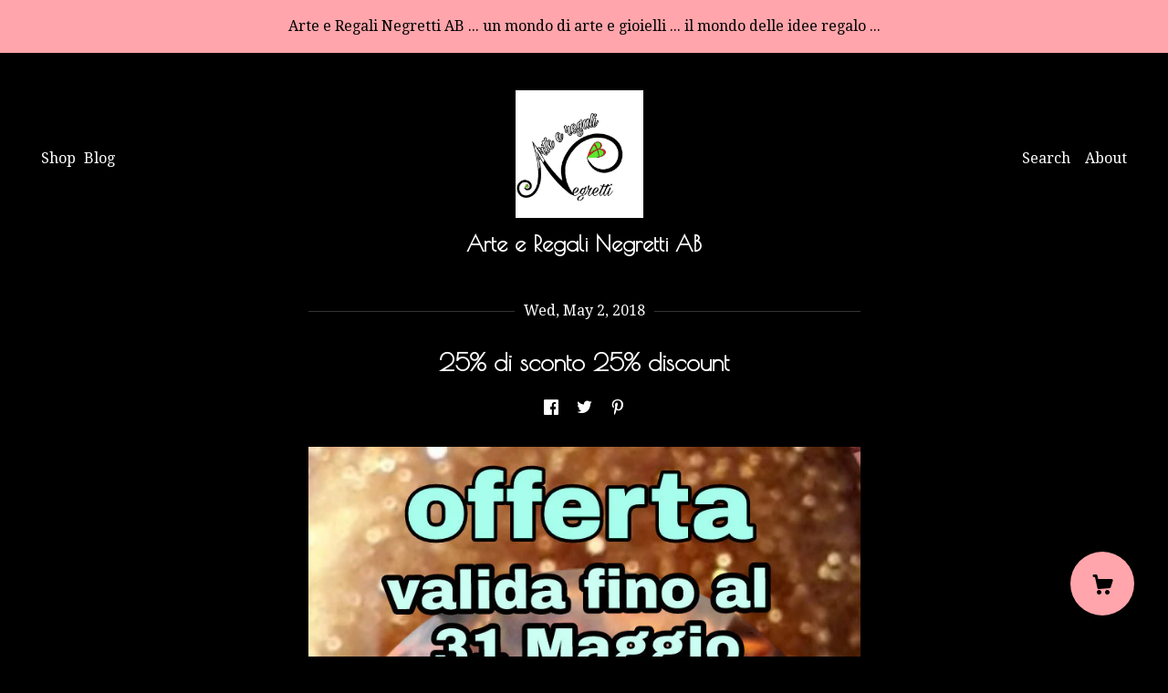

--- FILE ---
content_type: text/html; charset=UTF-8
request_url: https://www.arteregalinegrettiab.com/post/316504467965/25-di-sconto-25-discount
body_size: 9013
content:
<!DOCTYPE html>
<html prefix="og: http://ogp.me/ns#" lang="en">
    <head>
        <meta name="viewport" content="width=device-width, initial-scale=1, user-scalable=yes"/><meta property="content-type" content="text/html; charset=UTF-8" />
    <meta property="X-UA-Compatible" content="IE=edge" /><link rel="icon" href="https://i.etsystatic.com/15210299/r/isla/35bb63/28272371/isla_75x75.28272371_q99ja2v2.jpg" type="image/x-icon" /><meta name="description" content="" />

<meta property="og:url" content="https://www.arteregalinegrettiab.com//post/316504467965/25-di-sconto-25-discount" />
<meta property="og:type" content="blog" />
<meta property="og:title" content="25% di sconto  25% discount" />
<meta property="og:description" content="" />
<meta property="og:image" content="https://i.etsystatic.com/isbi/64fcb2/1541498795/isbi_fullxfull.1541498795_7hup9u4f.jpg?version=0" />
<meta property="og:site_name" content="Arte e Regali Negretti AB" />

<meta name="twitter:card" content="summary_large_image" />
<meta name="twitter:title" content="25% di sconto  25% discount" />
<meta name="twitter:description" content="" />
<meta name="twitter:image" content="https://i.etsystatic.com/isbi/64fcb2/1541498795/isbi_fullxfull.1541498795_7hup9u4f.jpg?version=0" /><link rel="alternate" type="application/rss+xml" title="Recent blog posts from my shop." href="/blog/rss/" /><link rel="canonical" href="https://www.arteregalinegrettiab.com/post/316504467965/25-di-sconto-25-discount" /><meta name="facebook-domain-verification" content="ngm7qztmltjp49b93kapmxr4ms6e50" /><script nonce="BGUybwIvwxD6wPKsNqR4hMfL">
    !function(e){var r=e.__etsy_logging={};r.errorQueue=[],e.onerror=function(e,o,t,n,s){r.errorQueue.push([e,o,t,n,s])},r.firedEvents=[];r.perf={e:[],t:!1,MARK_MEASURE_PREFIX:"_etsy_mark_measure_",prefixMarkMeasure:function(e){return"_etsy_mark_measure_"+e}},e.PerformanceObserver&&(r.perf.o=new PerformanceObserver((function(e){r.perf.e=r.perf.e.concat(e.getEntries())})),r.perf.o.observe({entryTypes:["element","navigation","longtask","paint","mark","measure","resource","layout-shift"]}));var o=[];r.eventpipe={q:o,logEvent:function(e){o.push(e)},logEventImmediately:function(e){o.push(e)}};var t=!(Object.assign&&Object.values&&Object.fromEntries&&e.Promise&&Promise.prototype.finally&&e.NodeList&&NodeList.prototype.forEach),n=!!e.CefSharp||!!e.__pw_resume,s=!e.PerformanceObserver||!PerformanceObserver.supportedEntryTypes||0===PerformanceObserver.supportedEntryTypes.length,a=!e.navigator||!e.navigator.sendBeacon,p=t||n,u=[];t&&u.push("fp"),s&&u.push("fo"),a&&u.push("fb"),n&&u.push("fg"),r.bots={isBot:p,botCheck:u}}(window);
</script>
        <title>25% di sconto  25% discount</title>
    <link rel="stylesheet" href="https://www.etsy.com/ac/sasquatch/css/custom-shops/themes/brick/main.2ee84c9600b38b.css" type="text/css" />
        <style id="font-style-override">
    @import url(https://fonts.googleapis.com/css?family=Poiret+One:400,700|Droid+Serif:400,700);

    body, .btn, button {
        font-family: 'Droid Serif';
    }

    h1, .h1, h2, .h2, h3, .h3, h4,
    .h4, h5, .h5, h6, .h6 {
        font-family: 'Poiret One';
        font-weight: 700;
    }

    strong, .strong {
        font-weight: 700;
    }

    .primary-font {
        font-family: 'Poiret One';
    }

    .secondary-font {
        font-family: 'Droid Serif';
    }

</style>
        <style id="theme-style-overrides"> body, .custom-select, button {  background-color: #000000;  color: #ffffff; } a, .header .nav-wrapper .nav-toggle, .eu-dispute-content a {  color: #ffffff; } .shop-grid .listing-card img:hover {  border-color: #ffa5ab; } .compact-header.hamburger-nav-open, .compact-header.hamburger-nav-open *, .compact-header.hamburger-nav-open .nav-wrapper, .close-cart-x-icon {  background-color: #ffa5ab;  color: #000000;  border-color: #000000; } .header .compact-header .nav-toggle .patty, .header .compact-header .nav-toggle:after, .header .compact-header .nav-toggle:before {  background-color: #ffffff; } .header .compact-header.hamburger-nav-open .nav-toggle .patty, .header .compact-header.hamburger-nav-open .nav-toggle:after, .header .compact-header.hamburger-nav-open .nav-toggle:before, .close-cart-x-icon:after {  background-color: #000000; } .about-page .headline {  color: #ffffff;  border-color: #ffffff; } footer, .shop-sections-menu, .custom-select, .error-content, .policy-menu, .slick-arrows, .icon-vertical, .icon-horizontal {  border-color: #ffffff; } .selected, .cart-trigger, .store-cart-container, .store-cart-box, .cart-slide-right .store-cart-box .cart-footer, .store-cart-box .cart-item .title a, .store-cart-box .cart-item .remove-cart-item, .store-cart-box .cart-content *, .store-cart-box .cart-content, .store-cart-box .cart-content .cart-empty h3, .slick-dots li button, .slick-dots .slick-active button, .shop-pagination a.page-link.selected, .store-cart-box .cart-item .loading-overlay, .cart .custom-select, .cart input {  background-color: #ffa5ab;  color: #000000; } .header .nav-selected, .compact-header .nav-wrapper, .listing-purchase-box a {  background-color: #000000;  border-color: #ffa5ab; } .btn {  background: #ffa5ab;  border-color: #ffa5ab;  color: #000000; } .btn:hover {  background: #ffa5ab; } .store-cart-box, .store-cart-box .btn, .cart .store-cart-box .cart-footer .cart-total {  border-color: #000000; } .custom-select .caret:after {  color: #ffffff; } code, code a {  background: #ffa5ab;  color: #000000; } .post-divider {  background: #ffa5ab; } .post-date > * {  background: #000000; } .post-tags .post-tag {  background: #ffa5ab;  color: #000000; } .pattern-blog.post-page .related-links a, .btn-link {  background: #000000;  color: #ffffff; } .announcement {  background: #ffa5ab;  color: #000000; } .shipping-locale-details a {  color: #ffa5ab } .module-event-item {  border-color: #ffa5ab; }</style>
        
    </head>
    <body class="cart-overlay with-announcement has-dark-background" data-nnc="3:1768374005:V2SLkUtTBU2FgR9Rx3U1G3SPxC6K:9a87d3177a35d97abd6ef475b8bcd608b9fbc65d250265282c01ff518dc79734" itemscope itemtype="http://schema.org/LocalBusiness">
        
        <div class="announcement with-link" data-ui="announcement">
    <a href="https://www.etsy.com/it/shop/ArteRegaliNegrettiAB?ref=l2-shopheader-name">
        <span class="announcement-message">
            Arte e Regali Negretti AB ... un mondo di arte e gioielli ... il mondo delle idee regalo ... 
        </span>
    </a>
</div>
<header class="header col-group">
    <div class="content-wrapper push-left">
        <ul>   
                <li class="left-item hide-mobile push-down">
                    <a href="/shop" >
                        Shop
                    </a>
                </li>
                <li class="left-item blog hide-mobile push-down">
                    <a href="/blog" >
                        Blog
                    </a>
                </li>

                <li class="right-item hide-mobile push-down">
                    <a href="/about" >
                        About
                    </a>
                </li>
            

                    <li data-module="search-trigger" class="site-search hide-mobile">
        <button class="search-trigger push-down" data-ui="search-trigger" aria-label="Search">
            Search
        </button>
        <form data-ui="search-bar" class="search" action="/search">
            <input name="q" type="text" placeholder="Search..." aria-label="Search">
            <input class="btn" type="submit" value="Go">
        </form>
    </li>
        </ul>

        <div class="col-xs-8 col-centered hide-mobile push-down ">
            <div class="branding">
                 <h1 class="h2 logo"> 
                
                        <a href="/">
            <div class="logo-image-and-title-container">
                <div class="logo-image-container">
                        <div class="region region-global" data-region="global">
    <div class="module pages-module module-shop-icon module-202492567641 " data-module="shop-icon">
        <div class="module-inner" data-ui="module-inner">
            <img class="shop-icon" alt="" src="//i.etsystatic.com/15210299/r/isla/99b775/28296873/isla_75x75.28296873_1kbh392n.jpg" srcset="//i.etsystatic.com/15210299/r/isla/99b775/28296873/isla_fullxfull.28296873_1kbh392n.jpg 896w,//i.etsystatic.com/15210299/r/isla/99b775/28296873/isla_500x500.28296873_1kbh392n.jpg 500w,//i.etsystatic.com/15210299/r/isla/99b775/28296873/isla_360x360.28296873_1kbh392n.jpg 360w,//i.etsystatic.com/15210299/r/isla/99b775/28296873/isla_280x280.28296873_1kbh392n.jpg 280w,//i.etsystatic.com/15210299/r/isla/99b775/28296873/isla_180x180.28296873_1kbh392n.jpg 180w,//i.etsystatic.com/15210299/r/isla/99b775/28296873/isla_140x140.28296873_1kbh392n.jpg 140w,//i.etsystatic.com/15210299/r/isla/99b775/28296873/isla_75x75.28296873_1kbh392n.jpg 75w" />
        </div>
    </div>
</div>
                </div>
                    <div class="region region-global" data-region="global">
    <div class="module pages-module module-shop-name module-202491006281 " data-module="shop-name">
        <div class="module-inner" data-ui="module-inner">
            <span class="module-shop-name-text shop-name" data-ui="text" itemprop="name">
    Arte e Regali Negretti AB
</span>
        </div>
    </div>
</div>
            </div>
        </a>


                
                 </h1> 
            </div>
        </div>
    </div>
    <div data-module="hamburger-nav" class="compact-header">
    <div class="nav-wrapper push-left">
        <div class="col-group col-flush">
            <div class="col-xs-12">
                <div class="branding primary-font">
                     <h1 class="h2 logo"> 
                    
                                <a href="/">
            <div class="logo-image-and-title-container">
                <div class="logo-image-container">
                    <img src="//i.etsystatic.com/15210299/r/isla/35bb63/28272371/isla_75x75.28272371_q99ja2v2.jpg" srcset="//i.etsystatic.com/15210299/r/isla/35bb63/28272371/isla_360x360.28272371_q99ja2v2.jpg 360w,//i.etsystatic.com/15210299/r/isla/35bb63/28272371/isla_280x280.28272371_q99ja2v2.jpg 280w,//i.etsystatic.com/15210299/r/isla/35bb63/28272371/isla_180x180.28272371_q99ja2v2.jpg 180w,//i.etsystatic.com/15210299/r/isla/35bb63/28272371/isla_140x140.28272371_q99ja2v2.jpg 140w,//i.etsystatic.com/15210299/r/isla/35bb63/28272371/isla_75x75.28272371_q99ja2v2.jpg 75w" alt="Arte e Regali Negretti AB" />
                </div>
                <p>
                        <div class="region region-global" data-region="global">
    <div class="module pages-module module-shop-name module-202491006281 " data-module="shop-name">
        <div class="module-inner" data-ui="module-inner">
            <span class="module-shop-name-text shop-name" data-ui="text" itemprop="name">
    Arte e Regali Negretti AB
</span>
        </div>
    </div>
</div>
                </p>
                <button aria-label="toggle navigation" class="nav-toggle" data-ui="toggle">
                    <div class="patty"></div>
                </button>
            </div>
        </a>


                    
                     </h1> 
                </div>
            </div>
        </div>
    </div>
    <div class="compact-menu push-left">
        <nav>
            <ul>
                
<li>
    <a href="/shop" >
        Shop
    </a>
</li>
                
<li>
    <a href="/blog" >
        Blog
    </a>
</li>
                
<li>
    <a href="/about" >
        About
    </a>
</li>
                
                
                
                
                <li>
                    <button data-module="cart-trigger" class="cart-trigger" aria-label="Cart">
                        Cart
                    </button>
                </li>

                
<li>
    <a href="/contact-us" >
        Contact Us
    </a>
</li>

                    <li>
                        <form data-ui="search-bar" class="search" action="/search">
                            <input name="q" type="search" aria-label="Search" placeholder="Search...">
                            <div class="magnifying-glass"></div>
                        </form>
                    </li>
            </ul>
        </nav>
    </div>
</div></header>

<div class="content-wrapper pattern-blog post-page">
    <div class="col-group col-flush push-left">
        <div class="post-wrapper col-centered col-xs-12 col-sm-10 col-md-8 col-lg-6 col-tv-4">
                <article class="post-item" itemscope itemtype="http://schema.org/BlogPosting">
        <div class="post-divider"></div>
        <div class="post-date">
            <time itemprop="datePublished">Wed, May 2, 2018</time>
        </div>

        <h1 class="post-title" itemprop="name">25% di sconto  25% discount</h1>

            <div data-module="share" class="blog-share-links">
        <ul>
                <li>
                    <a href="#" aria-label="social media share for  facebook" data-url="//www.facebook.com/sharer.php?&u=https%3A%2F%2Fwww.arteregalinegrettiab.com%2F%2Fpost%2F316504467965%2F25-di-sconto-25-discount&t=25%25+di+sconto++25%25+discount" data-ui="share-link" data-popup-height="400" data-popup-width="600">
                        <span class="ss-icon ss-facebook" ></span>
                    </a>
                </li>
                <li>
                    <a href="#" aria-label="social media share for  twitter" data-url="//twitter.com/intent/tweet?status=25%25+di+sconto++25%25+discount+https%3A%2F%2Fwww.arteregalinegrettiab.com%2F%2Fpost%2F316504467965%2F25-di-sconto-25-discount" data-ui="share-link" data-popup-height="400" data-popup-width="600">
                        <span class="ss-icon ss-twitter" ></span>
                    </a>
                </li>
                <li>
                    <a href="#" aria-label="social media share for  pinterest" data-url="//www.pinterest.com/pin/create/button/?url=https%3A%2F%2Fwww.arteregalinegrettiab.com%2F%2Fpost%2F316504467965%2F25-di-sconto-25-discount&media=https%3A%2F%2Fi.etsystatic.com%2Fisbi%2F64fcb2%2F1541498795%2Fisbi_340xN.1541498795_7hup9u4f.jpg%3Fversion%3D0&description=25%25+di+sconto++25%25+discount" data-ui="share-link" data-popup-height="600" data-popup-width="800">
                        <span class="ss-icon ss-pinterest" ></span>
                    </a>
                </li>
        </ul>
    </div>

            <img itemprop="image" src="https://i.etsystatic.com/isbi/64fcb2/1541498795/isbi_fullxfull.1541498795_7hup9u4f.jpg?version=0" class="post-featured-image" alt="" />

        <div class="post-content" itemprop="articleBody">
            <p>💥25% di sconto 💥
 fino al 31 Maggio,su tutti gli articoli, per una spesa superiore ai 30€ 
 💥25% discount💥Until May 31</p>
        </div>

            <div class="post-divider"></div>
            <div class="post-navigation clearfix">
                <div class="navigate-prev">
                        <a href="https://www.arteregalinegrettiab.com/post/260874951067/e-arrivata-la-nuova-collezione-di" class="post-link">
                            <span class="ss-icon ss-navigateleft post-navigate-icon"></span>
                            Previous Post
                            <span class="post-navigation-title">
                                E&#39; arrivata la nuova collezione di gioielli di Murano &lt;3
                            </span>
                        </a>

                </div>
                <div class="navigate-next">
                        <a href="https://www.arteregalinegrettiab.com/post/322465285132/20-di-sconto-20-discount" class="post-link">
                                <span>
                                    Next Post<span class="ss-icon ss-navigateright post-navigate-icon"></span>
                                </span>
                                <span class="post-navigation-title">
                                    20% di sconto  20% discount
                                </span>
                        </a>
                        <a href="https://www.arteregalinegrettiab.com/post/322465285132/20-di-sconto-20-discount" class="post-title-link"></a>
                </div>
            </div>
            <div class="post-divider"></div>
    </article>
        </div>
    </div>
</div>

<div class="content-wrapper">
    <footer data-module="footer" class="push-left">
            
        <button data-module="cart-trigger" aria-label="Cart" class="cart-trigger ss-etsy ss-cart"></button>

        <div class="col-group col-full-width">
            <div class="col-xs-12 col-full-width">
                <ul class="share-icons">
                            <li class="share-icon">
                                <a href="https://www.facebook.com/arteregalinegrettiab/" target="_blank" aria-label="facebook">
                                    <span class="ss-icon ss-facebook" ></span>
                                </a>
                            </li>
                            <li class="share-icon">
                                <a href="https://www.arteregalinegrettiab.com/blog" target="_blank" aria-label="shop-blog">
                                    <span class="ss-icon ss-shop-blog" ></span>
                                </a>
                            </li>
                            <li class="share-icon">
                                <a href="https://it.pinterest.com/ab29879121/" target="_blank" aria-label="pinterest">
                                    <span class="ss-icon ss-pinterest" ></span>
                                </a>
                            </li>
                            <li class="share-icon">
                                <a href="https://www.instagram.com/arte_regali_negretti_ab/" target="_blank" aria-label="instagram">
                                    <span class="ss-icon ss-instagram" ></span>
                                </a>
                            </li>

                    
<li>
    <a href="/contact-us" >
        Contact Us
    </a>
</li>
        
                    
<li>
    <a href="/policy" >
        Shipping and Policies
    </a>
</li>
                    
                </ul>
                <div class="footer-powered">
                    <div class="copyright truncated">&copy; 2026 Arte e Regali Negretti AB.</div>
                    <a href="https://www.etsy.com/pattern?ref=arteregalinegrettiab-pwrdby" target="_blank" data-no-preview-hijack>
    Powered by Etsy
</a>
                </div>
            </div>
        </div>
    </footer>

        <div data-module="cart" class="cart" role="dialog">
        <div class="store-cart-container" data-ui="cart-box" tabindex="0">
            <div class="store-cart-box">
                <div class="cart-header">
                        <span class="item-count">0 items in your cart</span>
                    <button class="close-cart" data-ui="close-cart" aria-label="Close">Close</button>
                    <button class="close-cart-x-button" data-ui="close-cart" aria-label="Close"> <span class="close-cart-x-icon"></span> </button>
                </div>

                <div class="cart-content clearfix" data-ui="cart-content">
                        <div class="cart-empty">
                            <h3>Keep shopping! :)</h3>
                        </div>
                </div>

            </div>
        </div>
    </div>
     <div class="impressum-form-container">
    <div class="impressum impressum-form" data-ui="impressum">
        <div class="inner-container">
            <div class="impressum-header">
                <h3>Legal imprint</h3>
                <div class="impressum-content" data-ui="impressum-content"></div>
            </div>
             <div class="impressum-close-btn form-button-container">
                <button class="btn" data-ui="impressum-close-btn">
                    <span class="btn-text">Close</span>
                </button>
            </div>
        </div>
    </div>
</div>    </div>
        
        <script nonce="BGUybwIvwxD6wPKsNqR4hMfL">
    window.Etsy = window.Etsy || {};
    window.Etsy.Context = {"page_guid":"1015510b65fb.d7b82ba19fbd41fe095f.00","clientlogger":{"is_enabled":true,"endpoint":"\/clientlog","logs_per_page":6,"id":"EuEBq9VY43E9Ot2Bh3GAvWVh4Z3d","digest":"861a261885b5a26192dca2dd95de21ccb9aef369","enabled_features":["info","warn","error","basic","uncaught"]}};
</script>

<script nonce="BGUybwIvwxD6wPKsNqR4hMfL">
    __webpack_public_path__ = "https://www.etsy.com/ac/evergreenVendor/js/en-US/"
</script>
    <script src="https://www.etsy.com/ac/evergreenVendor/js/en-US/vendor_bundle.1e397356b19ae5cf6c49.js" nonce="BGUybwIvwxD6wPKsNqR4hMfL" defer></script>
    <script src="https://www.etsy.com/paula/v3/polyfill.min.js?etsy-v=v5&flags=gated&features=AbortController%2CDOMTokenList.prototype.@@iterator%2CDOMTokenList.prototype.forEach%2CIntersectionObserver%2CIntersectionObserverEntry%2CNodeList.prototype.@@iterator%2CNodeList.prototype.forEach%2CObject.preventExtensions%2CString.prototype.anchor%2CString.raw%2Cdefault%2Ces2015%2Ces2016%2Ces2017%2Ces2018%2Ces2019%2Ces2020%2Ces2021%2Ces2022%2Cfetch%2CgetComputedStyle%2CmatchMedia%2Cperformance.now" nonce="BGUybwIvwxD6wPKsNqR4hMfL" defer></script>
    <script src="https://www.etsy.com/ac/evergreenVendor/js/en-US/custom-shops/themes/brick/main.19a87f90c8a805eb1137.js" nonce="BGUybwIvwxD6wPKsNqR4hMfL" defer></script>
        <script type='text/javascript' nonce='BGUybwIvwxD6wPKsNqR4hMfL'>
    window.__etsy_logging=window.__etsy_logging||{perf:{}};window.__etsy_logging.url="\/\/www.etsy.com\/bcn\/beacon";window.__etsy_logging.defaults={"ab":{"xplat.runtime_config_service.ramp":["on","x","b4354c"],"custom_shops.buyer.SSL_base_redirect":["on","x","6b51d2"],"custom_shops.domains.multiple_connected_support":["on","x","ffc63f"],"osx.swedish_language":["off","x","4424ac"],"custom_shops.ssl_enabled":["on","x","74c2fc"],"custom_shops.language_translation_control":["on","x","211770"],"custom_shops.sellers.dashboard.pages":["on","x","12e2b2"],"iat.mt.de":["ineligible","e","6fe2bd"],"iat.mt.fr":["ineligible","e","781db2"],"made_for_cats.persotools.personalization_charging_cart":["off","x","74ea89"],"checkout.price_decreased_in_cart_message":["on","x","9e7469"],"checkout\/covid_shipping_restrictions":["ineligible","e","153e2d"],"checkout.memoize_purchase_state_verifier_error":["on","x","164c8f"],"checkout.use_memoized_purchase_state_data_to_verify_listing_restoration":["on","x","7aef85"],"checkout.split_shop_and_listing_cart_purchase_state_verification":["off","x","3cc63a"],"fulfillment_platform.country_to_country_multi_edd.web":["on","x","545db4"],"fulfillment_platform.country_to_country_multi_edd.boe":["ineligible","e","4b02c5"],"eu_crd_compliance.sellers":["on","x","1060a1"],"android_image_filename_hack":["ineligible","e","9c9013"],"builda_scss":["sasquatch","x","96bd82"],"web_components.mustache_filter_request":["on","x","fa4665"],"custom_shops.custom_pages.events":["on","x","6d3e42"],"custom_shops.custom_pages.gallery":["on","x","8fddb4"],"custom_shops.ad_track":["on","x","9a8e38"],"convos.guest_convos.guest_shardifier":["on","x","d9e244"],"custom_shops.sellers.search":["on","x","7a9a12"],"custom_shops.sellers.dashboard.module_featured":["on","x","9b0feb"],"custom_shops.sellers.secondary_font":["on","x","aa2c58"],"polyfills":["on","x","db574b"],"polyfill_experiment_4":["no_filtering","x","0e8409"]},"user_id":null,"page_guid":"1015510b65fb.d7b82ba19fbd41fe095f.00","page_guid_source":"guid-source-generated","version":1,"request_uuid":"EuEBq9VY43E9Ot2Bh3GAvWVh4Z3d","cdn-provider":"","header_fingerprint":"ua","header_signature":"5ea1461e449bce1cee11af152f6b3da8","ip_org":"Amazon.com","ref":"","loc":"http:\/\/www.arteregalinegrettiab.com\/post\/316504467965\/25-di-sconto-25-discount","locale_currency_code":"USD","pref_language":"en-US","region":"US","detected_currency_code":"USD","detected_language":"en-US","detected_region":"US","isWhiteListedMobileDevice":false,"isMobileRequestIgnoreCookie":false,"isMobileRequest":false,"isMobileDevice":false,"isMobileSupported":false,"isTabletSupported":false,"isTouch":false,"isEtsyApp":false,"isPreviewRequest":false,"isChromeInstantRequest":false,"isMozPrefetchRequest":false,"isTestAccount":false,"isSupportLogin":false,"isInternal":false,"isInWebView":false,"botCheck":["da","dc","ua"],"isBot":true,"isSyntheticTest":false,"event_source":"customshops","browser_id":"yFj7vrVK9-8NNc2ft58wQ8R0Yh-M","gdpr_tp":3,"gdpr_p":3,"transcend_strategy_consent_loaded_status":"FetchMiss","transcend_strategy_initial_fetch_time_ms":null,"transcend_strategy_consent_reconciled_time_ms":null,"legacy_p":3,"legacy_tp":3,"cmp_tp":false,"cmp_p":false,"device_identifier":{"source":"new_uaid_cookie","value":"yFj7vrVK9-8NNc2ft58wQ8R0Yh-M"},"page_time":257,"load_strategy":"page_navigation"};
    !function(e,t){var n=e.__etsy_logging,o=n.url,i=n.firedEvents,a=n.defaults,r=a.ab||{},s=n.bots.botCheck,c=n.bots.isBot;n.mergeObject=function(e){for(var t=1;t<arguments.length;t++){var n=arguments[t];for(var o in n)Object.prototype.hasOwnProperty.call(n,o)&&(e[o]=n[o])}return e};!a.ref&&(a.ref=t.referrer),!a.loc&&(a.loc=e.location.href),!a.webkit_page_visibility&&(a.webkit_page_visibility=t.webkitVisibilityState),!a.event_source&&(a.event_source="web"),a.event_logger="frontend",a.isIosApp&&!0===a.isIosApp?a.event_source="ios":a.isAndroidApp&&!0===a.isAndroidApp&&(a.event_source="android"),s.length>0&&(a.botCheck=a.botCheck||[],a.botCheck=a.botCheck.concat(s)),a.isBot=c,t.wasDiscarded&&(a.was_discarded=!0);var v=function(t){if(e.XMLHttpRequest){var n=new XMLHttpRequest;n.open("POST",o,!0),n.send(JSON.stringify(t))}};n.updateLoc=function(e){e!==a.loc&&(a.ref=a.loc,a.loc=e)},n.adminPublishEvent=function(n){"function"==typeof e.CustomEvent&&t.dispatchEvent(new CustomEvent("eventpipeEvent",{detail:n})),i.push(n)},n.preparePEPerfBeaconAbMismatchEventIfNecessary=function(){if(!0===n.shouldLogAbMismatch){var e=n.abVariantsForMismatchEvent;for(var t in r)if(Object.prototype.hasOwnProperty.call(r,t)){var o=r[t];if(void 0!==o){var i=o[0];if(void 0!==i){var a=e[t];void 0===a&&(a={});var s=a[i];void 0===s&&(s=[]),s.push({name:"default",selector:o[1],hash:o[2]}),a[i]=s,e[t]=a}}}n.abVariantsForMismatchEvent=e}},n.sendEvents=function(t,i){var s=a;if("perf"===i){var c={event_logger:i};n.asyncAb&&(n.preparePEPerfBeaconAbMismatchEventIfNecessary(),c.ab=n.mergeObject({},n.asyncAb,r)),s=n.mergeObject({},a,c)}var f={events:t,shared:s};e.navigator&&"function"==typeof e.navigator.sendBeacon?function(t){t.events.forEach((function(e){e.attempted_send_beacon=!0})),e.navigator.sendBeacon(o,JSON.stringify(t))||(t.events.forEach((function(e){e.send_beacon_failed=!0})),v(t))}(f):v(f),n.adminPublishEvent(f)}}(window,document);
</script>

<script type='text/javascript' nonce='BGUybwIvwxD6wPKsNqR4hMfL'>window.__etsy_logging.eventpipe.primary_complement={"attributes":{"guid":"1015510b691c.0b6558cbc5e7718c597c.00","event_name":"default_primary_event_complementary","event_logger":"frontend","primary_complement":true}};!function(e){var t=e.__etsy_logging,i=t.eventpipe,n=i.primary_complement,o=t.defaults.page_guid,r=t.sendEvents,a=i.q,c=void 0,d=[],h=0,u="frontend",l="perf";function g(){var e,t,i=(h++).toString(16);return o.substr(0,o.length-2)+((t=2-(e=i).length)>0?new Array(t+1).join("0")+e:e)}function v(e){e.guid=g(),c&&(clearTimeout(c),c=void 0),d.push(e),c=setTimeout((function(){r(d,u),d=[]}),50)}!function(t){var i=document.documentElement;i&&(i.clientWidth&&(t.viewport_width=i.clientWidth),i.clientHeight&&(t.viewport_height=i.clientHeight));var n=e.screen;n&&(n.height&&(t.screen_height=n.height),n.width&&(t.screen_width=n.width)),e.devicePixelRatio&&(t.device_pixel_ratio=e.devicePixelRatio),e.orientation&&(t.orientation=e.orientation),e.matchMedia&&(t.dark_mode_enabled=e.matchMedia("(prefers-color-scheme: dark)").matches)}(n.attributes),v(n.attributes),i.logEvent=v,i.logEventImmediately=function(e){var t="perf"===e.event_name?l:u;e.guid=g(),r([e],t)},a.forEach((function(e){v(e)}))}(window);</script>
        <script nonce="BGUybwIvwxD6wPKsNqR4hMfL">
    window.dataLayer = [
    {
        "tp_consent": "yes",
        "Language": "en-US",
        "Region": "US",
        "Currency": "USD",
        "UAID": "yFj7vrVK9-8NNc2ft58wQ8R0Yh-M",
        "DetectedRegion": "US",
        "uuid": 1768374005,
        "request_start_time": 1768374005
    }
];
</script>
<noscript>
    <iframe src="//www.googletagmanager.com/ns.html?id=GTM-TG543P"
        height="0" width="0" style="display:none;visibility:hidden"></iframe>
</noscript>
<script nonce='BGUybwIvwxD6wPKsNqR4hMfL'>
(function(w,d,s,l,i){w[l]=w[l]||[];w[l].push({'gtm.start':
new Date().getTime(),event:'gtm.js'});var f=d.getElementsByTagName(s)[0],
j=d.createElement(s),dl=l!='dataLayer'?'&l='+l:'';j.async=true;j.src=
'//www.googletagmanager.com/gtm.js?id='+i+dl;var n=d.querySelector('[nonce]');
n&&j.setAttribute('nonce',n.nonce||n.getAttribute('nonce'));f.parentNode.insertBefore(j,f);
})(window,document,'script','dataLayer','GTM-TG543P');

</script>
        <script nonce="BGUybwIvwxD6wPKsNqR4hMfL">
            window.PatternContext = {};
            window.PatternContext.ContactFormData = {"messages":{"contact_valid_name":"Please enter a valid name","contact_valid_email":"Please enter a valid Email","contact_msg_placeholder":"Click here to enter a message","contact_thanks_short":"Thanks for getting in touch!","contact_thanks_long":"We will get back to you as soon as we can. Meanwhile, you can check your email for receipt of the message.","contact_confirm":"Please confirm your email.","contact_signature":"Your friend,","contact_continue":"Continue Browsing","contact_loading":"Loading","contact_submit":"Submit","contact_email_label":"Email","contact_name_label":"Name","contact_terms":"By clicking submit, you agree to Etsy\u2019s <a href=\"http:\/\/www.etsy.com\/legal\/terms\" target=\"_blank\">Terms of Use<\/a> and <a href=\"http:\/\/www.etsy.com\/legal\/privacy\" target=\"_blank\">Privacy Policy<\/a>.","modal_close":"Close","general_contact_us":"Contact us"},"shop_display_name":"Arte e Regali Negretti AB","listing":false};
        </script>
    </body>
</html>